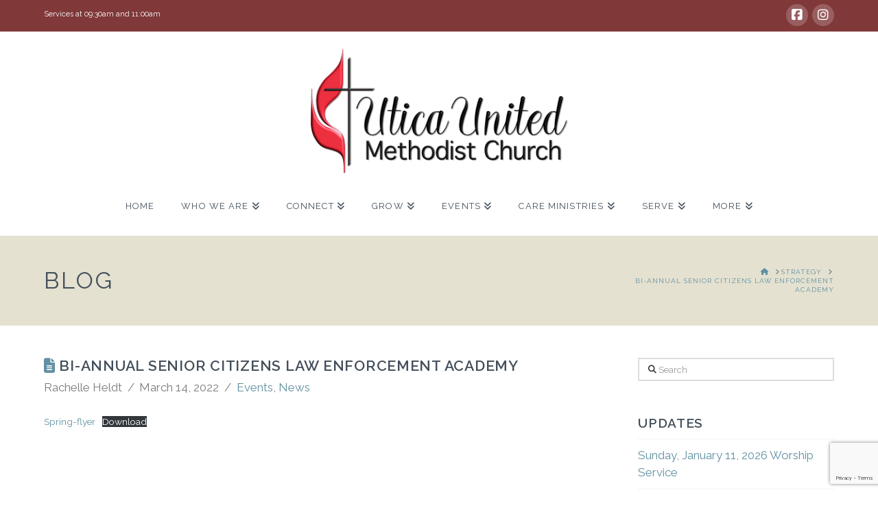

--- FILE ---
content_type: text/html; charset=utf-8
request_url: https://www.google.com/recaptcha/api2/anchor?ar=1&k=6LcCbKoUAAAAAKdfZruURd6Ta0bhjpBz9hRbX2UJ&co=aHR0cHM6Ly91dGljYXVtYy5vcmc6NDQz&hl=en&v=PoyoqOPhxBO7pBk68S4YbpHZ&size=invisible&anchor-ms=20000&execute-ms=30000&cb=jdomvyj14aok
body_size: 48624
content:
<!DOCTYPE HTML><html dir="ltr" lang="en"><head><meta http-equiv="Content-Type" content="text/html; charset=UTF-8">
<meta http-equiv="X-UA-Compatible" content="IE=edge">
<title>reCAPTCHA</title>
<style type="text/css">
/* cyrillic-ext */
@font-face {
  font-family: 'Roboto';
  font-style: normal;
  font-weight: 400;
  font-stretch: 100%;
  src: url(//fonts.gstatic.com/s/roboto/v48/KFO7CnqEu92Fr1ME7kSn66aGLdTylUAMa3GUBHMdazTgWw.woff2) format('woff2');
  unicode-range: U+0460-052F, U+1C80-1C8A, U+20B4, U+2DE0-2DFF, U+A640-A69F, U+FE2E-FE2F;
}
/* cyrillic */
@font-face {
  font-family: 'Roboto';
  font-style: normal;
  font-weight: 400;
  font-stretch: 100%;
  src: url(//fonts.gstatic.com/s/roboto/v48/KFO7CnqEu92Fr1ME7kSn66aGLdTylUAMa3iUBHMdazTgWw.woff2) format('woff2');
  unicode-range: U+0301, U+0400-045F, U+0490-0491, U+04B0-04B1, U+2116;
}
/* greek-ext */
@font-face {
  font-family: 'Roboto';
  font-style: normal;
  font-weight: 400;
  font-stretch: 100%;
  src: url(//fonts.gstatic.com/s/roboto/v48/KFO7CnqEu92Fr1ME7kSn66aGLdTylUAMa3CUBHMdazTgWw.woff2) format('woff2');
  unicode-range: U+1F00-1FFF;
}
/* greek */
@font-face {
  font-family: 'Roboto';
  font-style: normal;
  font-weight: 400;
  font-stretch: 100%;
  src: url(//fonts.gstatic.com/s/roboto/v48/KFO7CnqEu92Fr1ME7kSn66aGLdTylUAMa3-UBHMdazTgWw.woff2) format('woff2');
  unicode-range: U+0370-0377, U+037A-037F, U+0384-038A, U+038C, U+038E-03A1, U+03A3-03FF;
}
/* math */
@font-face {
  font-family: 'Roboto';
  font-style: normal;
  font-weight: 400;
  font-stretch: 100%;
  src: url(//fonts.gstatic.com/s/roboto/v48/KFO7CnqEu92Fr1ME7kSn66aGLdTylUAMawCUBHMdazTgWw.woff2) format('woff2');
  unicode-range: U+0302-0303, U+0305, U+0307-0308, U+0310, U+0312, U+0315, U+031A, U+0326-0327, U+032C, U+032F-0330, U+0332-0333, U+0338, U+033A, U+0346, U+034D, U+0391-03A1, U+03A3-03A9, U+03B1-03C9, U+03D1, U+03D5-03D6, U+03F0-03F1, U+03F4-03F5, U+2016-2017, U+2034-2038, U+203C, U+2040, U+2043, U+2047, U+2050, U+2057, U+205F, U+2070-2071, U+2074-208E, U+2090-209C, U+20D0-20DC, U+20E1, U+20E5-20EF, U+2100-2112, U+2114-2115, U+2117-2121, U+2123-214F, U+2190, U+2192, U+2194-21AE, U+21B0-21E5, U+21F1-21F2, U+21F4-2211, U+2213-2214, U+2216-22FF, U+2308-230B, U+2310, U+2319, U+231C-2321, U+2336-237A, U+237C, U+2395, U+239B-23B7, U+23D0, U+23DC-23E1, U+2474-2475, U+25AF, U+25B3, U+25B7, U+25BD, U+25C1, U+25CA, U+25CC, U+25FB, U+266D-266F, U+27C0-27FF, U+2900-2AFF, U+2B0E-2B11, U+2B30-2B4C, U+2BFE, U+3030, U+FF5B, U+FF5D, U+1D400-1D7FF, U+1EE00-1EEFF;
}
/* symbols */
@font-face {
  font-family: 'Roboto';
  font-style: normal;
  font-weight: 400;
  font-stretch: 100%;
  src: url(//fonts.gstatic.com/s/roboto/v48/KFO7CnqEu92Fr1ME7kSn66aGLdTylUAMaxKUBHMdazTgWw.woff2) format('woff2');
  unicode-range: U+0001-000C, U+000E-001F, U+007F-009F, U+20DD-20E0, U+20E2-20E4, U+2150-218F, U+2190, U+2192, U+2194-2199, U+21AF, U+21E6-21F0, U+21F3, U+2218-2219, U+2299, U+22C4-22C6, U+2300-243F, U+2440-244A, U+2460-24FF, U+25A0-27BF, U+2800-28FF, U+2921-2922, U+2981, U+29BF, U+29EB, U+2B00-2BFF, U+4DC0-4DFF, U+FFF9-FFFB, U+10140-1018E, U+10190-1019C, U+101A0, U+101D0-101FD, U+102E0-102FB, U+10E60-10E7E, U+1D2C0-1D2D3, U+1D2E0-1D37F, U+1F000-1F0FF, U+1F100-1F1AD, U+1F1E6-1F1FF, U+1F30D-1F30F, U+1F315, U+1F31C, U+1F31E, U+1F320-1F32C, U+1F336, U+1F378, U+1F37D, U+1F382, U+1F393-1F39F, U+1F3A7-1F3A8, U+1F3AC-1F3AF, U+1F3C2, U+1F3C4-1F3C6, U+1F3CA-1F3CE, U+1F3D4-1F3E0, U+1F3ED, U+1F3F1-1F3F3, U+1F3F5-1F3F7, U+1F408, U+1F415, U+1F41F, U+1F426, U+1F43F, U+1F441-1F442, U+1F444, U+1F446-1F449, U+1F44C-1F44E, U+1F453, U+1F46A, U+1F47D, U+1F4A3, U+1F4B0, U+1F4B3, U+1F4B9, U+1F4BB, U+1F4BF, U+1F4C8-1F4CB, U+1F4D6, U+1F4DA, U+1F4DF, U+1F4E3-1F4E6, U+1F4EA-1F4ED, U+1F4F7, U+1F4F9-1F4FB, U+1F4FD-1F4FE, U+1F503, U+1F507-1F50B, U+1F50D, U+1F512-1F513, U+1F53E-1F54A, U+1F54F-1F5FA, U+1F610, U+1F650-1F67F, U+1F687, U+1F68D, U+1F691, U+1F694, U+1F698, U+1F6AD, U+1F6B2, U+1F6B9-1F6BA, U+1F6BC, U+1F6C6-1F6CF, U+1F6D3-1F6D7, U+1F6E0-1F6EA, U+1F6F0-1F6F3, U+1F6F7-1F6FC, U+1F700-1F7FF, U+1F800-1F80B, U+1F810-1F847, U+1F850-1F859, U+1F860-1F887, U+1F890-1F8AD, U+1F8B0-1F8BB, U+1F8C0-1F8C1, U+1F900-1F90B, U+1F93B, U+1F946, U+1F984, U+1F996, U+1F9E9, U+1FA00-1FA6F, U+1FA70-1FA7C, U+1FA80-1FA89, U+1FA8F-1FAC6, U+1FACE-1FADC, U+1FADF-1FAE9, U+1FAF0-1FAF8, U+1FB00-1FBFF;
}
/* vietnamese */
@font-face {
  font-family: 'Roboto';
  font-style: normal;
  font-weight: 400;
  font-stretch: 100%;
  src: url(//fonts.gstatic.com/s/roboto/v48/KFO7CnqEu92Fr1ME7kSn66aGLdTylUAMa3OUBHMdazTgWw.woff2) format('woff2');
  unicode-range: U+0102-0103, U+0110-0111, U+0128-0129, U+0168-0169, U+01A0-01A1, U+01AF-01B0, U+0300-0301, U+0303-0304, U+0308-0309, U+0323, U+0329, U+1EA0-1EF9, U+20AB;
}
/* latin-ext */
@font-face {
  font-family: 'Roboto';
  font-style: normal;
  font-weight: 400;
  font-stretch: 100%;
  src: url(//fonts.gstatic.com/s/roboto/v48/KFO7CnqEu92Fr1ME7kSn66aGLdTylUAMa3KUBHMdazTgWw.woff2) format('woff2');
  unicode-range: U+0100-02BA, U+02BD-02C5, U+02C7-02CC, U+02CE-02D7, U+02DD-02FF, U+0304, U+0308, U+0329, U+1D00-1DBF, U+1E00-1E9F, U+1EF2-1EFF, U+2020, U+20A0-20AB, U+20AD-20C0, U+2113, U+2C60-2C7F, U+A720-A7FF;
}
/* latin */
@font-face {
  font-family: 'Roboto';
  font-style: normal;
  font-weight: 400;
  font-stretch: 100%;
  src: url(//fonts.gstatic.com/s/roboto/v48/KFO7CnqEu92Fr1ME7kSn66aGLdTylUAMa3yUBHMdazQ.woff2) format('woff2');
  unicode-range: U+0000-00FF, U+0131, U+0152-0153, U+02BB-02BC, U+02C6, U+02DA, U+02DC, U+0304, U+0308, U+0329, U+2000-206F, U+20AC, U+2122, U+2191, U+2193, U+2212, U+2215, U+FEFF, U+FFFD;
}
/* cyrillic-ext */
@font-face {
  font-family: 'Roboto';
  font-style: normal;
  font-weight: 500;
  font-stretch: 100%;
  src: url(//fonts.gstatic.com/s/roboto/v48/KFO7CnqEu92Fr1ME7kSn66aGLdTylUAMa3GUBHMdazTgWw.woff2) format('woff2');
  unicode-range: U+0460-052F, U+1C80-1C8A, U+20B4, U+2DE0-2DFF, U+A640-A69F, U+FE2E-FE2F;
}
/* cyrillic */
@font-face {
  font-family: 'Roboto';
  font-style: normal;
  font-weight: 500;
  font-stretch: 100%;
  src: url(//fonts.gstatic.com/s/roboto/v48/KFO7CnqEu92Fr1ME7kSn66aGLdTylUAMa3iUBHMdazTgWw.woff2) format('woff2');
  unicode-range: U+0301, U+0400-045F, U+0490-0491, U+04B0-04B1, U+2116;
}
/* greek-ext */
@font-face {
  font-family: 'Roboto';
  font-style: normal;
  font-weight: 500;
  font-stretch: 100%;
  src: url(//fonts.gstatic.com/s/roboto/v48/KFO7CnqEu92Fr1ME7kSn66aGLdTylUAMa3CUBHMdazTgWw.woff2) format('woff2');
  unicode-range: U+1F00-1FFF;
}
/* greek */
@font-face {
  font-family: 'Roboto';
  font-style: normal;
  font-weight: 500;
  font-stretch: 100%;
  src: url(//fonts.gstatic.com/s/roboto/v48/KFO7CnqEu92Fr1ME7kSn66aGLdTylUAMa3-UBHMdazTgWw.woff2) format('woff2');
  unicode-range: U+0370-0377, U+037A-037F, U+0384-038A, U+038C, U+038E-03A1, U+03A3-03FF;
}
/* math */
@font-face {
  font-family: 'Roboto';
  font-style: normal;
  font-weight: 500;
  font-stretch: 100%;
  src: url(//fonts.gstatic.com/s/roboto/v48/KFO7CnqEu92Fr1ME7kSn66aGLdTylUAMawCUBHMdazTgWw.woff2) format('woff2');
  unicode-range: U+0302-0303, U+0305, U+0307-0308, U+0310, U+0312, U+0315, U+031A, U+0326-0327, U+032C, U+032F-0330, U+0332-0333, U+0338, U+033A, U+0346, U+034D, U+0391-03A1, U+03A3-03A9, U+03B1-03C9, U+03D1, U+03D5-03D6, U+03F0-03F1, U+03F4-03F5, U+2016-2017, U+2034-2038, U+203C, U+2040, U+2043, U+2047, U+2050, U+2057, U+205F, U+2070-2071, U+2074-208E, U+2090-209C, U+20D0-20DC, U+20E1, U+20E5-20EF, U+2100-2112, U+2114-2115, U+2117-2121, U+2123-214F, U+2190, U+2192, U+2194-21AE, U+21B0-21E5, U+21F1-21F2, U+21F4-2211, U+2213-2214, U+2216-22FF, U+2308-230B, U+2310, U+2319, U+231C-2321, U+2336-237A, U+237C, U+2395, U+239B-23B7, U+23D0, U+23DC-23E1, U+2474-2475, U+25AF, U+25B3, U+25B7, U+25BD, U+25C1, U+25CA, U+25CC, U+25FB, U+266D-266F, U+27C0-27FF, U+2900-2AFF, U+2B0E-2B11, U+2B30-2B4C, U+2BFE, U+3030, U+FF5B, U+FF5D, U+1D400-1D7FF, U+1EE00-1EEFF;
}
/* symbols */
@font-face {
  font-family: 'Roboto';
  font-style: normal;
  font-weight: 500;
  font-stretch: 100%;
  src: url(//fonts.gstatic.com/s/roboto/v48/KFO7CnqEu92Fr1ME7kSn66aGLdTylUAMaxKUBHMdazTgWw.woff2) format('woff2');
  unicode-range: U+0001-000C, U+000E-001F, U+007F-009F, U+20DD-20E0, U+20E2-20E4, U+2150-218F, U+2190, U+2192, U+2194-2199, U+21AF, U+21E6-21F0, U+21F3, U+2218-2219, U+2299, U+22C4-22C6, U+2300-243F, U+2440-244A, U+2460-24FF, U+25A0-27BF, U+2800-28FF, U+2921-2922, U+2981, U+29BF, U+29EB, U+2B00-2BFF, U+4DC0-4DFF, U+FFF9-FFFB, U+10140-1018E, U+10190-1019C, U+101A0, U+101D0-101FD, U+102E0-102FB, U+10E60-10E7E, U+1D2C0-1D2D3, U+1D2E0-1D37F, U+1F000-1F0FF, U+1F100-1F1AD, U+1F1E6-1F1FF, U+1F30D-1F30F, U+1F315, U+1F31C, U+1F31E, U+1F320-1F32C, U+1F336, U+1F378, U+1F37D, U+1F382, U+1F393-1F39F, U+1F3A7-1F3A8, U+1F3AC-1F3AF, U+1F3C2, U+1F3C4-1F3C6, U+1F3CA-1F3CE, U+1F3D4-1F3E0, U+1F3ED, U+1F3F1-1F3F3, U+1F3F5-1F3F7, U+1F408, U+1F415, U+1F41F, U+1F426, U+1F43F, U+1F441-1F442, U+1F444, U+1F446-1F449, U+1F44C-1F44E, U+1F453, U+1F46A, U+1F47D, U+1F4A3, U+1F4B0, U+1F4B3, U+1F4B9, U+1F4BB, U+1F4BF, U+1F4C8-1F4CB, U+1F4D6, U+1F4DA, U+1F4DF, U+1F4E3-1F4E6, U+1F4EA-1F4ED, U+1F4F7, U+1F4F9-1F4FB, U+1F4FD-1F4FE, U+1F503, U+1F507-1F50B, U+1F50D, U+1F512-1F513, U+1F53E-1F54A, U+1F54F-1F5FA, U+1F610, U+1F650-1F67F, U+1F687, U+1F68D, U+1F691, U+1F694, U+1F698, U+1F6AD, U+1F6B2, U+1F6B9-1F6BA, U+1F6BC, U+1F6C6-1F6CF, U+1F6D3-1F6D7, U+1F6E0-1F6EA, U+1F6F0-1F6F3, U+1F6F7-1F6FC, U+1F700-1F7FF, U+1F800-1F80B, U+1F810-1F847, U+1F850-1F859, U+1F860-1F887, U+1F890-1F8AD, U+1F8B0-1F8BB, U+1F8C0-1F8C1, U+1F900-1F90B, U+1F93B, U+1F946, U+1F984, U+1F996, U+1F9E9, U+1FA00-1FA6F, U+1FA70-1FA7C, U+1FA80-1FA89, U+1FA8F-1FAC6, U+1FACE-1FADC, U+1FADF-1FAE9, U+1FAF0-1FAF8, U+1FB00-1FBFF;
}
/* vietnamese */
@font-face {
  font-family: 'Roboto';
  font-style: normal;
  font-weight: 500;
  font-stretch: 100%;
  src: url(//fonts.gstatic.com/s/roboto/v48/KFO7CnqEu92Fr1ME7kSn66aGLdTylUAMa3OUBHMdazTgWw.woff2) format('woff2');
  unicode-range: U+0102-0103, U+0110-0111, U+0128-0129, U+0168-0169, U+01A0-01A1, U+01AF-01B0, U+0300-0301, U+0303-0304, U+0308-0309, U+0323, U+0329, U+1EA0-1EF9, U+20AB;
}
/* latin-ext */
@font-face {
  font-family: 'Roboto';
  font-style: normal;
  font-weight: 500;
  font-stretch: 100%;
  src: url(//fonts.gstatic.com/s/roboto/v48/KFO7CnqEu92Fr1ME7kSn66aGLdTylUAMa3KUBHMdazTgWw.woff2) format('woff2');
  unicode-range: U+0100-02BA, U+02BD-02C5, U+02C7-02CC, U+02CE-02D7, U+02DD-02FF, U+0304, U+0308, U+0329, U+1D00-1DBF, U+1E00-1E9F, U+1EF2-1EFF, U+2020, U+20A0-20AB, U+20AD-20C0, U+2113, U+2C60-2C7F, U+A720-A7FF;
}
/* latin */
@font-face {
  font-family: 'Roboto';
  font-style: normal;
  font-weight: 500;
  font-stretch: 100%;
  src: url(//fonts.gstatic.com/s/roboto/v48/KFO7CnqEu92Fr1ME7kSn66aGLdTylUAMa3yUBHMdazQ.woff2) format('woff2');
  unicode-range: U+0000-00FF, U+0131, U+0152-0153, U+02BB-02BC, U+02C6, U+02DA, U+02DC, U+0304, U+0308, U+0329, U+2000-206F, U+20AC, U+2122, U+2191, U+2193, U+2212, U+2215, U+FEFF, U+FFFD;
}
/* cyrillic-ext */
@font-face {
  font-family: 'Roboto';
  font-style: normal;
  font-weight: 900;
  font-stretch: 100%;
  src: url(//fonts.gstatic.com/s/roboto/v48/KFO7CnqEu92Fr1ME7kSn66aGLdTylUAMa3GUBHMdazTgWw.woff2) format('woff2');
  unicode-range: U+0460-052F, U+1C80-1C8A, U+20B4, U+2DE0-2DFF, U+A640-A69F, U+FE2E-FE2F;
}
/* cyrillic */
@font-face {
  font-family: 'Roboto';
  font-style: normal;
  font-weight: 900;
  font-stretch: 100%;
  src: url(//fonts.gstatic.com/s/roboto/v48/KFO7CnqEu92Fr1ME7kSn66aGLdTylUAMa3iUBHMdazTgWw.woff2) format('woff2');
  unicode-range: U+0301, U+0400-045F, U+0490-0491, U+04B0-04B1, U+2116;
}
/* greek-ext */
@font-face {
  font-family: 'Roboto';
  font-style: normal;
  font-weight: 900;
  font-stretch: 100%;
  src: url(//fonts.gstatic.com/s/roboto/v48/KFO7CnqEu92Fr1ME7kSn66aGLdTylUAMa3CUBHMdazTgWw.woff2) format('woff2');
  unicode-range: U+1F00-1FFF;
}
/* greek */
@font-face {
  font-family: 'Roboto';
  font-style: normal;
  font-weight: 900;
  font-stretch: 100%;
  src: url(//fonts.gstatic.com/s/roboto/v48/KFO7CnqEu92Fr1ME7kSn66aGLdTylUAMa3-UBHMdazTgWw.woff2) format('woff2');
  unicode-range: U+0370-0377, U+037A-037F, U+0384-038A, U+038C, U+038E-03A1, U+03A3-03FF;
}
/* math */
@font-face {
  font-family: 'Roboto';
  font-style: normal;
  font-weight: 900;
  font-stretch: 100%;
  src: url(//fonts.gstatic.com/s/roboto/v48/KFO7CnqEu92Fr1ME7kSn66aGLdTylUAMawCUBHMdazTgWw.woff2) format('woff2');
  unicode-range: U+0302-0303, U+0305, U+0307-0308, U+0310, U+0312, U+0315, U+031A, U+0326-0327, U+032C, U+032F-0330, U+0332-0333, U+0338, U+033A, U+0346, U+034D, U+0391-03A1, U+03A3-03A9, U+03B1-03C9, U+03D1, U+03D5-03D6, U+03F0-03F1, U+03F4-03F5, U+2016-2017, U+2034-2038, U+203C, U+2040, U+2043, U+2047, U+2050, U+2057, U+205F, U+2070-2071, U+2074-208E, U+2090-209C, U+20D0-20DC, U+20E1, U+20E5-20EF, U+2100-2112, U+2114-2115, U+2117-2121, U+2123-214F, U+2190, U+2192, U+2194-21AE, U+21B0-21E5, U+21F1-21F2, U+21F4-2211, U+2213-2214, U+2216-22FF, U+2308-230B, U+2310, U+2319, U+231C-2321, U+2336-237A, U+237C, U+2395, U+239B-23B7, U+23D0, U+23DC-23E1, U+2474-2475, U+25AF, U+25B3, U+25B7, U+25BD, U+25C1, U+25CA, U+25CC, U+25FB, U+266D-266F, U+27C0-27FF, U+2900-2AFF, U+2B0E-2B11, U+2B30-2B4C, U+2BFE, U+3030, U+FF5B, U+FF5D, U+1D400-1D7FF, U+1EE00-1EEFF;
}
/* symbols */
@font-face {
  font-family: 'Roboto';
  font-style: normal;
  font-weight: 900;
  font-stretch: 100%;
  src: url(//fonts.gstatic.com/s/roboto/v48/KFO7CnqEu92Fr1ME7kSn66aGLdTylUAMaxKUBHMdazTgWw.woff2) format('woff2');
  unicode-range: U+0001-000C, U+000E-001F, U+007F-009F, U+20DD-20E0, U+20E2-20E4, U+2150-218F, U+2190, U+2192, U+2194-2199, U+21AF, U+21E6-21F0, U+21F3, U+2218-2219, U+2299, U+22C4-22C6, U+2300-243F, U+2440-244A, U+2460-24FF, U+25A0-27BF, U+2800-28FF, U+2921-2922, U+2981, U+29BF, U+29EB, U+2B00-2BFF, U+4DC0-4DFF, U+FFF9-FFFB, U+10140-1018E, U+10190-1019C, U+101A0, U+101D0-101FD, U+102E0-102FB, U+10E60-10E7E, U+1D2C0-1D2D3, U+1D2E0-1D37F, U+1F000-1F0FF, U+1F100-1F1AD, U+1F1E6-1F1FF, U+1F30D-1F30F, U+1F315, U+1F31C, U+1F31E, U+1F320-1F32C, U+1F336, U+1F378, U+1F37D, U+1F382, U+1F393-1F39F, U+1F3A7-1F3A8, U+1F3AC-1F3AF, U+1F3C2, U+1F3C4-1F3C6, U+1F3CA-1F3CE, U+1F3D4-1F3E0, U+1F3ED, U+1F3F1-1F3F3, U+1F3F5-1F3F7, U+1F408, U+1F415, U+1F41F, U+1F426, U+1F43F, U+1F441-1F442, U+1F444, U+1F446-1F449, U+1F44C-1F44E, U+1F453, U+1F46A, U+1F47D, U+1F4A3, U+1F4B0, U+1F4B3, U+1F4B9, U+1F4BB, U+1F4BF, U+1F4C8-1F4CB, U+1F4D6, U+1F4DA, U+1F4DF, U+1F4E3-1F4E6, U+1F4EA-1F4ED, U+1F4F7, U+1F4F9-1F4FB, U+1F4FD-1F4FE, U+1F503, U+1F507-1F50B, U+1F50D, U+1F512-1F513, U+1F53E-1F54A, U+1F54F-1F5FA, U+1F610, U+1F650-1F67F, U+1F687, U+1F68D, U+1F691, U+1F694, U+1F698, U+1F6AD, U+1F6B2, U+1F6B9-1F6BA, U+1F6BC, U+1F6C6-1F6CF, U+1F6D3-1F6D7, U+1F6E0-1F6EA, U+1F6F0-1F6F3, U+1F6F7-1F6FC, U+1F700-1F7FF, U+1F800-1F80B, U+1F810-1F847, U+1F850-1F859, U+1F860-1F887, U+1F890-1F8AD, U+1F8B0-1F8BB, U+1F8C0-1F8C1, U+1F900-1F90B, U+1F93B, U+1F946, U+1F984, U+1F996, U+1F9E9, U+1FA00-1FA6F, U+1FA70-1FA7C, U+1FA80-1FA89, U+1FA8F-1FAC6, U+1FACE-1FADC, U+1FADF-1FAE9, U+1FAF0-1FAF8, U+1FB00-1FBFF;
}
/* vietnamese */
@font-face {
  font-family: 'Roboto';
  font-style: normal;
  font-weight: 900;
  font-stretch: 100%;
  src: url(//fonts.gstatic.com/s/roboto/v48/KFO7CnqEu92Fr1ME7kSn66aGLdTylUAMa3OUBHMdazTgWw.woff2) format('woff2');
  unicode-range: U+0102-0103, U+0110-0111, U+0128-0129, U+0168-0169, U+01A0-01A1, U+01AF-01B0, U+0300-0301, U+0303-0304, U+0308-0309, U+0323, U+0329, U+1EA0-1EF9, U+20AB;
}
/* latin-ext */
@font-face {
  font-family: 'Roboto';
  font-style: normal;
  font-weight: 900;
  font-stretch: 100%;
  src: url(//fonts.gstatic.com/s/roboto/v48/KFO7CnqEu92Fr1ME7kSn66aGLdTylUAMa3KUBHMdazTgWw.woff2) format('woff2');
  unicode-range: U+0100-02BA, U+02BD-02C5, U+02C7-02CC, U+02CE-02D7, U+02DD-02FF, U+0304, U+0308, U+0329, U+1D00-1DBF, U+1E00-1E9F, U+1EF2-1EFF, U+2020, U+20A0-20AB, U+20AD-20C0, U+2113, U+2C60-2C7F, U+A720-A7FF;
}
/* latin */
@font-face {
  font-family: 'Roboto';
  font-style: normal;
  font-weight: 900;
  font-stretch: 100%;
  src: url(//fonts.gstatic.com/s/roboto/v48/KFO7CnqEu92Fr1ME7kSn66aGLdTylUAMa3yUBHMdazQ.woff2) format('woff2');
  unicode-range: U+0000-00FF, U+0131, U+0152-0153, U+02BB-02BC, U+02C6, U+02DA, U+02DC, U+0304, U+0308, U+0329, U+2000-206F, U+20AC, U+2122, U+2191, U+2193, U+2212, U+2215, U+FEFF, U+FFFD;
}

</style>
<link rel="stylesheet" type="text/css" href="https://www.gstatic.com/recaptcha/releases/PoyoqOPhxBO7pBk68S4YbpHZ/styles__ltr.css">
<script nonce="Eigcg4QGnICeuh89axhQhw" type="text/javascript">window['__recaptcha_api'] = 'https://www.google.com/recaptcha/api2/';</script>
<script type="text/javascript" src="https://www.gstatic.com/recaptcha/releases/PoyoqOPhxBO7pBk68S4YbpHZ/recaptcha__en.js" nonce="Eigcg4QGnICeuh89axhQhw">
      
    </script></head>
<body><div id="rc-anchor-alert" class="rc-anchor-alert"></div>
<input type="hidden" id="recaptcha-token" value="[base64]">
<script type="text/javascript" nonce="Eigcg4QGnICeuh89axhQhw">
      recaptcha.anchor.Main.init("[\x22ainput\x22,[\x22bgdata\x22,\x22\x22,\[base64]/[base64]/[base64]/[base64]/cjw8ejpyPj4+eil9Y2F0Y2gobCl7dGhyb3cgbDt9fSxIPWZ1bmN0aW9uKHcsdCx6KXtpZih3PT0xOTR8fHc9PTIwOCl0LnZbd10/dC52W3ddLmNvbmNhdCh6KTp0LnZbd109b2Yoeix0KTtlbHNle2lmKHQuYkImJnchPTMxNylyZXR1cm47dz09NjZ8fHc9PTEyMnx8dz09NDcwfHx3PT00NHx8dz09NDE2fHx3PT0zOTd8fHc9PTQyMXx8dz09Njh8fHc9PTcwfHx3PT0xODQ/[base64]/[base64]/[base64]/bmV3IGRbVl0oSlswXSk6cD09Mj9uZXcgZFtWXShKWzBdLEpbMV0pOnA9PTM/bmV3IGRbVl0oSlswXSxKWzFdLEpbMl0pOnA9PTQ/[base64]/[base64]/[base64]/[base64]\x22,\[base64]\\u003d\x22,\x22w57Du8K2I8KFw5xcw4U6K8KtwqQ5wqPDtxRiJgZlwpcpw4fDtsK2wq3CrWNGwqtpw4rDnFvDvsOJwqE0UsOBGTjClmEGSG/DrsOcCsKxw4FQXHbChTk+SMOLw7jCiMKbw7vCocKJwr3CoMOCOAzCssKGScKiwqbCqyJfAcOlw77Cg8KrwprChlvCh8OTEjZeX8OWC8KqaDBycMOqJB/Cg8KYDBQTw4IRYkVLwqvCmcOGw4zDlsOcTwtBwqIFwpAXw4TDkwgvwoAOwobCjsOLSsKYw6jClFbCpsKrIRM2asKXw5/[base64]/DnFx/K3F2w4HCly0jTkZ5LwTCmnRDw4zDqHjCgTzDpMKEwpjDjko8wrJAZ8Oxw5DDs8KIwp3DhEsAw41Aw5/[base64]/[base64]/FMKrdyLCv8OHwpvCmyMbFsOCwqA2wpATQMK+eMO3wpxdPV8xHcK6wrTCmALCoicRwrZ+wovCjsKNw7BNa2vCgkdaw7YKwo/Do8KoWE4bwqLCmWMBPyAaw6/Dn8K0X8O6w77CssOBwpvDicKPwpw2wpVdOypCSMK0wrbDpyMuw6nDksKnW8KEw4rCmMKGwqfDl8O2woDDt8Kwwr/CoT7DqkHCjcKNwrl7csOYwokoLUvDqyQoFDDDgsOmfMKaesO5wqDDjzt7KMKvJkPDv8KJdsOkwoR4woVZwoVcIsObw5hNeMKYZgN/woVlw6XDkRTDrXodLFTCumPDnx1ow6A6wqnCg1A/w5vDvcKKwptyF1TDqEHDvMOuM2DDrcOfwpslB8O2wq7Dtghsw5g6woHCocOzw4wOwpVDCVbCl2cww4BhwpPDvMOFKEjCqkNCMGzCpMOtwqc3wqjCsl7DssORw5/CqsKpA3gSwoBMw48QA8OAQ8KGw43CvsOpwpDCmMOtw4weWHnCslxkClgfw5F1KcOFw41jwph6wrPDoMKGR8OvPR/Cq1DDr0TCjMOZQGMDwo7CocOFfm7DhnUmw6XCnsKUw7bDtH88wrgnOE/CqsO4wpV/wrxvw5QRwqjDngXDrMO2JRbDpHZTRxLDucKowqvCoMKpNV53w4vCscKvwoNtwpI/w6B0Z2TDohHChcKIw6fDl8ODw65pwq/DgGfCpCQdw4vCkcKIWUpDw5AEw5jCsm4TbcO5XcO9T8OwT8O2w6TCrn/DqMKzw7PDslAZacKvPcOfEG3Djg9iScKMBsK1wpzCk3YoXHLDvsKJw7TCmsKMwowDeh3DplLCkEQ4MUpAwpVWGMOAw6jDscKmwqfCh8OPw5nCssK4NcKWw6olLMK/[base64]/w57Dj8KtZsO/woHDg1IPwpMGwq9Mwr9uQ8O0w7RAL05aNCvDpE/CjMO2w43CryfDhsK8OCTDmMKuw7bCsMOlw6TDusKHwqQ3wqoEwpZiRQZ+w7QZwrlTwoDDlSHCin1kHAdawrLDrRlFw4PDscO5w7/Dmw0QJMKRw7Miw5XClMOuV8OSHBjCsRHCnlbCmBQFw7xvwpDDmjteYcOHa8KHVMKGw4JzG3lELSHCqMOcS1tywprCsErDpQHDjsO9HMOrw4wpw5l3wqUlwoPCrj/CuC9MSSAzfEPClzXDvj/Dv2RsH8OHw7VCwrzDrQHCrsOIwrnCsMKWbnPDv8Kbwpcew7fCrcOnwq9WRsKJcsKrwrnCu8O+w4l6w5EGe8KtwqPCtsKBCsKXw7JuMsOhwqRafxTDlzHDkcOxZsOcUsOwwp/CiRhDA8OaacOfwptjw5BLw6Nuw41CI8KaZ2DCsVdHw6wRBmdSOkHDjsK2w4YVd8Ovw4jDusOIw5J9BGd5LcK/wrFOw6kGKhQUX1jDgMKtMk/DgsOZw7QEUTbDoMOxwo/Cu2vClSXDmsKEAEPDsQQKHk7DrsOcwq3CiMK8R8OUH152wqgbw6/CksOKw5PDpzExKmBcLThnw6Bxwqwfw5MmWsKnw4xFwqItw5rCusOrG8OcIgJ5TxDDmMOrw4U7IsKRwpoCa8KYwp51I8O1C8OdccOQRMKSwq/DmDzDhsKrRSNeX8OMwoZawpjCqApeHMKLwqY2ORzCiyR4YwMcXW3DnMK4w4nDlWTClsKhwp4Hw7sYw711PcKKw6wSw58DwrrDiCV7eMKbw59Gwo8kwpfCrUFsbXnCtsOSSCwWw4vCtMO9wq3Cr1nDlcKwNT0DH2sCwpU4wrrDgjrCiH1Mwr90S1DDn8KTT8OKJMK/[base64]/DlsODHcOPwrPCjTF1w6YCw4dTwp7DnUfDocOOd8OUfMK+IsOlC8KYHcOkwqPDsWrDgMKXwp/[base64]/wolBw6zDo2ELGT1dXsO2fgVjwpDCrnbCrMKhw4l4wonDgcK7w7fCksOWw594woLCp1AKwprCsMK4w77Do8Otw5nDiGU6wrpMwpfDjMODworCikfCjsKOwqhCMgZAE3bDlyxWIyLCq0TCqCkYbsKYwoXCpk/Col5DNsKHw55PLcKcHR3CkcKLwqtoJ8O4Gw/Co8OZwqfDg8Oewq7DjgLDgnEeVUsLwrzDscOuUMKLMBNzLsK5w6xAw5jDrcKMwozDt8O7wqLDosKEU1LDnnZcwpIVw4TChMKfaAHDvDsXwpcBw7zDvcO+w4/[base64]/DnxHDuMO+U2I7Gng4cV4YZ8Ojw4NmMhABSsO/KsO4FMObw5kTX0t+YAN/w53Cr8KbXHsUNR7DqcK0w4wSw7bDggpAwqEfCQkfc8K6wr1OEMKyP0l4wqbDv8Kbwp0ewp1bw54uHsOPw5bCssOyBMOYOE1LwpPCpcOcw7fDkE/DngzDucKcTcOaEF8dw5HCqcKcw5UlS1ErwrjDgGnDt8OhRcK/wo92ayrDrS3CsWJtwoBhAxJ5w7ttw77DocK5PW7Cr3jCi8OeQAnChXzDuMOPwr0kwpbCqMKzdmnDhXsnOxLDq8OhwprDusOVwoF4b8OofcKdwq1NLBISU8OnwpJ/[base64]/[base64]/DpMO4Yi3DvcK9w65EayLDrRkvwrxRwp1mEcKVwpnCrBFLRMKDw6sYwrnDjxPDjMOfMMKjHcKLXg7CpUDCqcOQw7jDjx8IQcKLw6DCmcOFT0bDrMOkw4wmwo7DgMK5IsKTw6HDjcK0wpXCkcKQw5bCrcOYCsOiw4/DqjNEJELDpcKJw4LDtsKKLjAVbsKuJ0kewqdqw5fCi8OQwrHCnkTCvHoDw4Jsd8KaOcK0f8KEwpZnw5nDv2ETw6VRwr3CnMKbwrVFw6lNwrTCq8K6WD5TwpZxLcOrGMOTQ8KGHwjDiFIbC8Oyw5/Cq8K8woJ/wqkgwoc9wqlWwroYd3TDiQJqUyTCh8KAw4giOcOhwoo4w7HClQbCoil9w7nCjcOjwqQPw5lFfcOewp8nS2N3UcOldE/[base64]/[base64]/wp/CnsOlwpNbwqbCvFzCvj/CkMK/[base64]/RQXCoWcLYMKQCcOiw5fDkwbChQPCiMK5csOPw4bDn8OiwqZ3OQDCq8K9RMOjwrdHCMOtwog0wrjCqcKoAsK9w6NSw78lacO0ZG7ClsKtwoQSw7/DucOpw7PDg8KoCynDoMOUNFHCignDtUfCicKgw602T8OHbU1MBQhsOWA/w7/Ctyggw4bCr2rCrcOewoMFw7LCm3gJKy3Cu0Q3NUDDmxQXw5QGCR/CkMO/wpvClTpxw4BFw67ChMKIwo/ChSLCt8OQwotcwqTCpcK7O8K6AABTw4Z1P8OlWcKoQSBia8K6wpfCozbDiVpyw7RrKMOBw4/Dm8OGw75la8O0w5vCoU/CkTYyf3MVw49iESfCjMK5w6QedikfXVkowr1xw5scJcKBGjt7wr0jw6tzQD3DksOiwpNNw4HDnUxaZMO2VG5gXsK4wovDo8OifcK4JcO+TcKOw48JNVRjwpRzDUTCvz/ChcKbw448wps0wosCB2/CqcKpLFZgw4jDvMK6wooOwr3DkMOKw5tlQAI6w7Ylw5LCpcKTXMOUw6tfTsK3w5xnDMOqw6N2HB3Cm2nCpQ3DnMKwesOow7LDs3Z8w5U5w5kswo1gw6xMw4ZAwpoHwrzChzXCoBbCkBbCq2B4wrgid8KwwoZCEBR7QzAcw4VPwpI/wpbDjEwESMOnUMKaRMKEw7nCn3gcM8OqwqHDpcKnw6zCpcKbw6vDlUdWwqY5MijCmcKWw6JcLsKdc3cvwoYqc8O2wr3Co0kxwqfCj0nDncO6w7czMBXDqsK7wqsQRjnCkMOkCsOLUsOFwoQJw6UfLBHDk8OLCMOxJMOGDWDCqXkuw5jCk8O0PVzCt0bCnS9jw5/Diy4TBsOTJ8OZwpbDiVwKwr3DqEbDp0jCpGHDq3rDpivDn8K/wrwnf8KPXFfDuG/[base64]/[base64]/FcOswpl1woLCksONPEDCtEnCpcK/w6hsw4TDgcKJVsKdFCnDi8OrTmbCvMOdw6nCm8KOwo17w5vCusKqcMKsbMKvc2DDpcOyKcKpwo5HX18dw77DtsKFOmdlM8OXw4IvwoLCq8OFdcKjw4lxw4RceXVbwoRyw5x/cCt9w5w2wqPChMKGwprCk8K9C1zCuXjDoMOTw7Z8wpFVwrcjw6sxw59Sw6rDncO8OsKMQ8KuXjogw4jDpMKiw6HDoMOPw6R+w6XCv8O3SScKEcKYY8OnBVIfwqLDtcOrbsOHXygww4nCjX7ClUR3C8KXBBtjwpvCs8KFw5/DpgBkw4I3wr7DgifDmj3CksKRw5zCqTMfacKdwrvDiBfCtxclw4F9wr/DjcOkNiV3wpwEwq3DtcOjw518fHbDt8KZX8O/I8KgUHwCFw4cMsKRw69dJF3ClMKIYcKVfcOywp7CpcOQwoxdGcKNF8K0AmFAW8KRRsKWPsKGw68NFcO1w7fDrMKkZWXClUTDrMKOH8KEwo0AwrfDhcOHw7/[base64]/[base64]/RQ/CqW9rwpFUwqJyw7/Con3CnMOpwofDmXPDvW0AwqLClMK/XcOESX/[base64]/CnDAnw5olw6vDh8OewrDCqMOOY8KkwqTDoMOpwrrDqVN5ZknCkMKAV8KXwrB8ZkhPw5hlMmDDqMOuw43DnsO0F1TCjTbDhGXCg8OmwqANQS7Dh8Ouw7FZw4fCkmANBsKYw4UfBybDqk9gwrDCssOEO8KEcsK7w55bb8Ouw73DtcOYw4VrSsKzw63DgwpEQsKGwrLCum/ClMKCdXJMQcOzB8KSw7YsL8KnwoojX1Egw5czwpspw6/ClALDrMK1HVsEwqc2w5wAwogfw4hGZ8KkFsKCR8Omw5MQw5x9w6rDmGFMw5F9w4nDqXvCmiMEVA1Bw4RtAMKVwpXCksOfwrrDpcKXw5A/wr1Mw41Jw44gwpHCq1rCm8KxHsKxZW9Ye8K3w5VXf8OoISIGP8OpKzzCoyomwplIZsO6InfClwnCrMKqJ8OEw6DDqWDDlS/[base64]/EcOswpN+BAbCvjTCvWlzw4rDkQfDr8OTwqISMyFzSCxjLSYvAsO4w5kJdHDDr8Opw4bDjMOpwrPDlzjDu8Oaw5fCscOGw5k0PWzDk2Ypw5fDs8OwF8O+w5jDvzzDgkkUw5sTwrYubMO/[base64]/cjsnc8Kyw5vDt8OSwqjCtsK5w6Z1wpp8SjvDnsKnQRbCtDB+w6JAUcKew6vCisKvw6zCk8KvwpUGwqYNw5XDtcKdD8KAwpvDrXY/QDPCs8Kbw5Ivw58kw45DwpPCqhk6eDZ7GnphTMOTD8OmacO8wo7CkMKJdcKDw5VDwo8kw442MFrCvxIGdDTCjhfDrMK7w7nCmlB1d8ORw5zCv8KDbsOSw63Cqm9nwqDCi3Jaw4VnPcKhEEvCtj9mXsOgcMKbJcOtw6oPwrhWUsOqw5zDr8KMdl/Cm8K2w7LCi8OgwqRCwqwnZFE+wo3DnUwXHcKAXcKqfMO9w5EIXyDClEl6B0JcwqfCksKdw7JrVcKSLShAKCsSWsOxCiAJPsOQdsO4B3gZSsOrw53CvsO/w5jCl8KUW0jDr8K9wrrCnxs1w49zw5zDpyDDjEXDq8Opw7LCrV8dc2dLwol6Hw/[base64]/DplsYT8KTw5g5wr/DqQvCrVHDvAbCssKMwqrCvcO/ZgppccORw6jDn8Oqw5/Ch8O5L3nCiEjDkcOtJMKIw7l5wrPCu8OuwpxCw4xlfi0lw5zCvsO1XMOjw61Iw5HDl1TCrzvCtsOgw4nDjcO6fsOYwpIZwqrDscOcwqBpwoHDigPDjjLDhE84wqvCjmrCnSRKecK2XMOVw71Mw4/DvsOFV8KwJnhxMMOPw5vDq8OHw77Dq8KRw7vCpMOsIcKlGhTCpnXDpsOewprCgsO9w6nCqsKILMO+w54JZmZzCATDjsO+c8Ogw7Zzw6Qiw4/Dh8Kcw4NJwqHDv8K3fcOow7ptw4ETG8OgUzTCuVfCvH9Zw4fCo8K5FHvCi0oOHEfCs8KvQcOwwr9hw7TDjcOTJhN+IsObGkN2RMOAS3vCrCpGwpzCnU9ow4PCpwnCtWNGwpgfw7LDosOFwo3CkT4Ze8OSA8Keajp7QzrDnTPCicKtwp/DoyBlw4rDrsKfAMKCPMKWWsKYwq/CvG7DisKYw4pvw4dwwrLCjivCrBMsF8Oyw5PCp8KGw487ZcO9wqvDs8O6ag7DhRTDnRrDs2kceGXDjcOqwp91HT3DihFwaXw0wpA1wqjCj00odMOdw58nccO4ImU0wrk4N8Kcw4kfwpluElxTUsOwwrFjUGDDsMOhOsK2w4l+NsO/[base64]/Co2XCgsO7WMOCw5MJwpwvQCsqw5EWwo4VMcKqbMK3SBduwozDmMKLwqzCjMOpUsOUw7fDqcOMfsKbOhfDoAXDtDvCmUrDicK+wr3DiMOEwpTCowgEYB5wQcOhw7TDrg8Jw5ZSRiHDghfDgcKhwqPCshTDukrCl8K3wqLDvsKrwoDClgAacMK7QMKmJ2vDjVrDpj/DuMO8R2nClhERw792w47CrsKZMn9mw7gWw4fCkEfDrnXDqk3CusOfYl3CtWNvYXUMw6tjw4XCrsOnYTJDw4E4YgguZ187AibDqsK0wpzCqkjDqUcXKysdw7bDq0nDiV/CoMKTCATDqsKLTArDvsKnNzdbKjdxHypiI0DDoRh/wopswrAjK8OkZsK/woTCqxdCKMOjSnnDrMKjwqzChcOTwqbDhsOqwoLCqj/Dm8KfGsKlw7liw6nCiUPDln/DlQ0Gwp0aEsOZClnCn8KNw4hMAMKWQ3nDoxYAwr3CtsKcc8KAw59dGMOiw6dtZsOAw4cEJ8K/bcOpTC5OwozDgiLCssKTEMKSw6jCqcOqw5Y2wp7Cl2rCksOdw5nCmFbCpcK7wpVtw4rDqh9bw65QG2HDscK6wp/CuyE8esO+TMKHEgRwGxzCksK5w6LDhcKawop5wrfCi8OKYjAZwqLCl1jDn8Odwop3TMK7wo3DmMOcCAPDp8KeU0/[base64]/F8KGw4xSwog/[base64]/DsQUDBMKyYMO9worCnkFNaMKewqVWCRPCncOYwovDk8OSGWlrwojCiBXDoRETw6ouw7NpwrrChB0Yw6sswoxDw5DCrsKLwo9DOxBWBXQKJ3rCuGrCnsOYwqp5w7QUEsOhwpNwGw4Dw51Zw7fDvcKqw4dgGnHCvMK4KcO/[base64]/DgCFfwqBww43ChAnChXkRw7LCvG/[base64]/w43CnMOTS8KGbzQMHMKtw7HCvMO+wqgeKMKNw6XClsKxcl9aWMOqw68Dwp59aMOlw4wnw486R8O8w6UFwoFDEsOLwr0TwofDtTLDnW7Cu8K1w4ZHwr/DjQTCjkxsYcOow6tiwqnCvsKtw77CoWPDj8KSw6EjV0jChsOGw7zCpFDDmcOnwp3Dnh7CgMKsQ8O/ezMJQADDlyLCnsOGfcKdYMODRQtXEi1uw6AOw5nCtMKKKcK2FsKBw6VPRnsuwo1xLiXDqhR/[base64]/DvsOoTX/DscK6wrPClkllwp/CusKcSMOfwqzDuFYdLQrCp8OXw6vCvMKtCx9XZzYObcK2wpXCiMKDwqHDgG7Dj3bCmMKkw53CpnNLQ8OoOcOrblNKRsODwqQawrI5V2vDkcOnUzB6IcKgwpnCn0A8w4RrCSIlShHDr2TCgsK/wpXDmcOmPVTDvMO1wpTCmcKHbS8ZKXnDpcKWZ3/[base64]/DlMOQwowGw48xQMKmDcO9wpjCt8OGbT18TiHCm0bCgQvDk8KxesOtwpTCrcO1AhNRWQ7DjB0QDSl1KcKew5Q+woQSY1Y0NcOkwoAhe8OdwpN0QMOnw74Kw7nCkAHDpARKS8KPwoLCp8K2w4XDqcO7w4XDlcKaw5/DncK/w4tLwpdiD8OKdMKTw71bwqbCnAlLM18QdsOYD2IrUMKBOH3DiTRaC1M8wp/[base64]/[base64]/YcKUSkvCiT/DisOyBgvCtH3Du8K5VsK9MUwKYF5CIXnCksOQw5Ivwq5MEiRNw4LCq8KOw6LDrMK2w5/CrC8GJMOMYT7DuQ9hw6vCnsOYCMOhw6jDohTDg8OWw7dgB8Ohw7TDtMONOHsKa8K8wrzCp0M9Ph9MwonCkcKyw6MRIgPCtcKyw4/DnsKawpPCnhkAw71Kw4rDvSvCr8K6SEIWPEUjwrhmf8KJwohEOmLCsMKwwo/[base64]/[base64]/CoDZWUnXDosOpQcKvwrBAU8OdwqjDosOjc8K+csOmw60Kw5JDwqRgwqHCpxbDlUQaFMOQw6x5w6kyGn9twrkPwoPDicKhw6vDoGFlQ8KBw4XClGhNwpXDpMOBVMONRE3CryrDjgfCjMKRdm/[base64]/[base64]/DmgzDiMO/w6nDu1M4Ghc8XysVw4Q3wrBaw5wBKcORVMOtYcKxXUsFPT3CgkYxUsORbjIGworCryxIwqLDlUjCsDTDpMKawrzCoMOpMMOIQcKbK2/DhF7CkMOPw4rDk8KSFwLCqcOyccKxwoLDpWLDm8KdccOoNWxcNiYNKcKbw6/CknzCu8OEIsOuw4PCnRLCicKJwqAZwpp0w6AHAMOSLj7CucOww6bCscKVwqtBw6ctMT/Ctn0AXcKTw6zCtkfDmcO1ecOgR8KRw4s8w4HDggHDnnxIV8KOZ8OpEW9XM8K3c8OSwpIbcMO1c2XDgMK3w47DpsKcSTrDrlMgFsKFDXvDk8ODw4MOw5o+JXclHsKZJ8Kew4/CnsOiw4zCu8O7w5fCvlrDqsKzw49cEhrCr1fCmcKbQ8OSw67DrllGw6fDjWsUwqjDi0fDrhcCWMO/[base64]/FMOCOUHDn1zCqEV0KMOmBzDDqkxlworCmhZLw5zCjAHCu3d0wp5TXgE6w5s0wqtiWgDDs2VrVcOBw4gtwp/DiMKxHsOeO8KVw5nDnMOtATNSw4HCkMKzw6dbwpfCpXHCsMKrw6R6wrkbw7PCt8OZwq5kahnDvQMUwqMDw6jDqMObwrgkBXZMwpJKw7PDvBDCq8Ohw74Bwod3wppYVsOQwq/[base64]/Drkxgw7YLDcOgw4fDh8OxRcOvXsOMZA3DucKsRcOyw6oww756AkwjWsK1wovCn0bDulTDkFTDicOrwqlqwrQuwoDCqyNmDlkJw5lOaS3Csy42dSrCuT/CrWxIJx4qDE3Cp8OeHMObMsOPw4fCsiPDi8K7Q8O0wqdbJsOgRHnDocKCJ2E8K8KeKBTDrsKnQ2bDlsKNw7DDksKiOMKiMcK1I3ROIRvDpsKAORvCjcK/w6DCm8O4RjvCsgQbA8K8M0TCoMOkw68uKcKsw695U8KKGMKxwqvDqcK+wqvCjMOgw4dJS8Ocwq8/[base64]/CuMKeAAtGAsKldwTDpsO6R8O/DSxGJMOwXXUrwrLDiikGa8O+w7g0wqHDgcKWwr7CoMOtw53CgiXDmnnCl8KPeDAjXnMpwrPCoRPDjWfCggXClsKdw6BAwpoVw4ZxZkxbLwXDrVF2wp5Xw4sPw5LDkw7CgB7Ct8K0T3dcw4fCp8OOw6/Cu1jDqMKSTsKVw64dwqVfRBBxVsKOw4DDo8KpwprCpcKkGMOJThLCiUQDwrbCtMOoHsO2wpFkwqUGP8ORw75NRnTCkMO/wrAFY8KTDG7CqcOBChEHJCUCYmPDp1NzahvDrsKwUWZNT8O5DsKywqPCrEHDnsOuw4tEw4PCpQLCs8K2Em/[base64]/w4IVKsOpYMKow7IjfGfDs2gow5jCjsKtfGxRUGzClMKTCMKPwrDDlcK8IcKMw4cqF8OTdCvDlQDDjcKOaMOCw47Cn8KKwrh3WAEnw7VKNxrDksOow69LHS7CpjnDq8KnwqVDVGg2w7bCkFw9wqsIenLDnsOowpjCrmVewr56wpfCuGzCr11uw6DDtm/[base64]/E2QeQVY2w4HDqibDgDNJaRHDm8OHdMKXw7YAw6p1G8KOwpLDvw7ClBFVw6gNesOMesKQw4jCjBZmwoFiZSTDu8Kpw5zDt2jDnMOPwrh5w4MSLVHCqnEPQlzCnFnCpcKPI8O/EMKEwrrCicOvwp58bcKTw4FiZULCu8O5OA3DvzdYCB3DuMOSwpPCt8KOwrl8w4PCksKPw7sGw65dw4U3w6rCmTJmw6Q0wo8vw7BDYcK3b8KUY8K/w5obOMKhwplVYcO2w7c2wohOwoY0wqDCn8OkF8Odw7PChTo6wr9ow7FJWypawr/Dg8KQwpzCoRfDk8O/EsOFw4wiMcKCw6dhez/CrcOlw5zDuUbCpMKGGMK6w7zDmRbCs8KTwqo7wpnDsiElcAdXLsOZwrshw5HCq8KuaMKewqjCj8K6w6TDqsO1LHk7EMKeVcKlWQ1ZKF3ClA4SwrdGVljDv8KVD8Omf8KDwrxCwpLCgTlTw7XCisK/asODARnDusKJwrp+byXDjMKoAUpfwq1MWMO+w6Qbw6DCmR3CryjCtAXDnMOKDcKewp3DiAnDjMKTwpjClFYqbMKSe8O+w5fDk2XCs8KHP8KBw5fCqMKcPUd1wpPCkz3DkC3DrS5NUMO5eVtiO8K4w7/ChMKoe2jCpQDDiAjCm8Khw59Swr8hYcO6w57DqcONw581woR3L8OgBH9ewocDdUTDg8O5FsOPw5jCiSQqHx/DliXDjsKPw4TCssKQw7LDhiEHwoPDlkjCmMK3w7swwpDDsjEOeMKpKsKew5/DssOvKQXCkWl3w4jDpsOCw7Zmwp/DvGvDr8OzVAc4cT9EZmgec8OiwovCtFtqNcOmw6EAXcOHTErDssOjwqLCgsKWw68ZNCEXLVhsDTB6fsOYw7AYTi/CjcOXKMOOw4QUTVrDnCLDjQDCtsKswovDkVZhQksIw5d8dRvDkAt1wr4hHMOrw6rDlVDCoMOAw692wpnDqcKoTsKcV0vCkMOKw77DhcO0DsOew5bCt8KYw7BVwpE5wrNnwqHClsOVw58ZwpXDlcK/w5TCsgZCB8K7ZMOAHHfDhjNRw4DCsCpyw7PDkChzwoEpw6bCsiTDiE1yMsK5w6pvNcOwOsKfH8KmwrUswofCvxTCvcO3P2w6HQXDl1rCsX9Vw7d1RcOSMlpXVcO8wp/CjmhywopIwp/[base64]/CnmTDtErDl0zDvTXDrcOywrh5woHCjMKLE0zDgjzCusKeAxbDiF/DqsOjwqoGScKXQ0kDw4fDljrDjBLDu8KmaMO8wqvDoAYWX3LCuAbDrUPCpAomazbCo8OIwo9Pw4TDpMKuJxLCvGRNNWTClcKNwpLDshPDkcO8GCHDocOnLl4ew6Ziw5fDk8KSSgbCgsO4MTcuDsK7My/CgATDpMOED2TCkBEOC8K3wo3CgcKjeMOuw4zCr0JjwpBuw6dtOXjCkcOvN8O2wrpDYBViOSg5KsOcGHtzDSrComVxDE90wrDCgwfCtMKyw6rDnsOiw7QLAg/CqMKTwoIgXCXCicOGfhEpwpcoJDkYFsO3wovDhcKBw44Twqp2aTPDhgBqGMKkw48efMKgw5w8wq1tQMONwqozPyoWw5hYUcKNw4luwpHCgcKKDAzCi8KCai09w6sSw65ZRQPDrsObPH/CpwQaMA0pPC4nwpcobiXDrDXDncK8Cw5PK8KuGsKiw6J9fCbDpmzCjF4Lw7QJYFLDgMOJwrTDuy/CkcOyQMO9w7ENTj5YGjfDvAVwwoHDocO8DzHDlMKlEiojDcO7w7/DqMK7w7LChhPCjcOsAnnCvcKIw7I+wrDChi/CvsOBCMOnw44bPm8Hw5fDizMVMDHDixMjVx4Tw6s2w6rDm8KAwrIhOgYXOR81wpbDu2DCoDo0LcOOFSrDmsKqVwvDpAHDi8KpQgZTY8KGw7bDrm8dw5TCuMOqWMOKw4XCtcOCwrlow7vDrMOobAPCu1hywpHDvcOjw6cZZR7Dq8OheMK/w5UhCcKWw4fDsMONw5rCrcO/[base64]/w4RUPEbCokTDokk/wrgWw43DicOHw5/DhMK/fwVBwroSZcK8TkYUFynClGUFSCxMw5YdfUVDdkF/J3JYAj05w5kHF3XClMOjSMOIwoHDsALDnsKiE8OqXllgwpzDscKlXxE1wq9tYsOfw7/[base64]/DmxcrGw3CqcOADDjDpsK3woTCmsODBnfCnMOVYXNFXELCvWFHwojDrsK1c8O1B8KBwqfDsxPCoEpww4/[base64]/Dq3EOwrZ3E8KQXsKrSMKpwowfwo/Cq3lSwpxpw5gAw4Axw5x6R8KwGXlYwq1Iw7dRJwTCp8OFw5TCnyAtw6pIfsORwpPDicO3Uhc2w6/CuxrCtgnDhMKWTwQ6wqbCq18+w6XCmgVOR33Ds8OHwo8SwpvClcOVwqMcwoleIsOKw5/[base64]/CiXLDr3UFAcKmRSjDssKqwqwIHlpewoDCiMO+IRbCi39TwrXCnxNdKsK5dMOGw5ZVwohRETEUwpHCuHXChcKaJDQteT0uJG/[base64]/[base64]/ClVXCk8KLwobCuWR5woAZwp95w5/DjHDCmsKhRk08w7MWwrPDsMKHwqnClcO9woFDwrLCiMKtwpbDlMKkwpvDmRHChVxWOHITw7bDhcOIw5VCE0EofkXDsgFHZsKqw7tiwofDrMKKw5bCusOMwrsDwpQYIMOXwp44w5ZEOMK3wpnCimXDi8OXw5bDssOjJsKIcMO0wrBHJ8KVfcOjVHfCqcKDw6/CphjCjsKVwpE1w6PCrcKzwqjCk2wwwo/DtcOEPMO2SsO3fMObE8Omw4oJwpjChcOgw7DCosOHwoLDjMOrccKEw68tw4t2LsKSw642wrPDiwcxXlQKw41Cwqp0FQx5X8KewpPCjsKgwqnCjC3DjyIDKsOBJ8OHTsOxw4PCgcOdVTfCo2NNGBjDvcO3AsOJIWIeZcO/AAjDuMOfHcKnwqPCn8O3EsKew6PDj1zDoBDCq33Dt8Obw6nDvMKeMTQJHyURADDCqsKdw4jCqsK6w7vDrMOzWcOqDA1CXngOwqJ6f8O7fCTCqcK9w5k2w6fCtFIbwoLCocKawr/CsgnDqcO5w5XDi8O7wp1kwqlqJcOewpfDmMKhYsOMN8Oyw6nCmcO6IHbCvTPDq1zCm8OKw6IiA0VEGcOuwqIoccKTwrPDh8KYPxnDk8OuecKewonCp8KeQcKANik/UyLCs8K3GsKVQEJLw4rCoiYaHcO6Fg9AwpLDhsOLTUnCgcK2w4x4OsKQMMKzwohSw7tvSMOqw7w3YyhXaR1SbgHCgcK3SMKgb17DuMKGfcKASlolwpjCgMO4dsOAPi/DhcOfw5IeFMKiw55Xw4AnTRBzKcOGIEXCuw7CksOFHsO7NHbDosKvw7dGw50RwqnDj8KdwrvDvy1Zw70Kw7kKSsKBPsOZTRACCMKUw4XCpn9ScXzDosOyYjZ+eMKBVR8VwpFzf2HDsMKlB8KqXS/DgnfCsFAabsOgwp0ZTwAIJlTDkcOmGFLCsMOXwr99AsKvwpDDksOiTcOLQcKgworCvMKCwrDDrD5Xw5bCtcKjVcK7YcKIccOxI2fCt2jDrcOXEcOiPzglwqJywrbCh2rDjWs5KsKdOkTCg38vwqYaDX/DuwnClUzCqUvCpsODw5LDq8O4wpXCuAzDv3DDrcOBwo0HN8Kmw5dqw7LCjxAWwrF6C2vDpkrDoMOUwrwnAjvCizvCgMOHf3TDpws7IUx/wrkKCMOFw4HCuMOEP8KMJX4HeDw6w4V9wrzCmcK4e3owAMK9w601wrJtSEMjPV/DicKAYgcZXizDoMOHwp/[base64]/wr/CsMKww70gw7DCvsOjw4VXY8OQRMOofsOMw7YVw4HCksOsworDr8OnwrQ+OkPDuQjCmMOdclzCucK9worDtBrDokbCv8KSwoQ9BcO2TsOjw7PCjzTDszBDwo/[base64]/w5VowrAQw6TCnzPDgMOZCsKAw4hmw6nCr8K3VcKhw4fDiQJedhXDoRfCu8KcH8KMMcOefBUUw4wTw7zDjVwewovCoGNHZsO/[base64]/DssO8DMO6c8OAN8OoXMKYYC3DlFrCohHDslzCn8KdF0zDl1zDu8Khw48ywr7DvCFWwpfDl8O3Z8KpYH4NcHUywpc6TMOewrzDiHQANsKnw4Bww7suLC/Cu3NfLz0NECjCrE1HfzXDoi7DgQcYw4HDk0tbw73CmcKvfn5mwqzCpMKLw79Ow4hiw7kodcO5wrrCsnLDhF7CqUJnw6zDt0bDrsKtwoAywog0fMKQwpvCvsOjwpFMw6kcw57DtTXChxFnGz/Ct8KQw47Dg8KmNMOGw4HDkXjDgcOTacKCHHkmw4rCq8OOAl8wXsKXcTAEwpcAwqFDwrgUWsO2PXjCtsK/w544VcK9SDNhw6MKw4jCvhFpUcOnEWDDscKDKHjCvMOLDjdwwr8Ow4wbfsKQwq3Dt8K0KsOjWXQNw7LDksKCw7sFGMKbw40Aw57Dqn0nXMOZcwnDjsOrVhHDgm/CslfCoMKwwr/CuMKfCHrCoMKuOU05wqYlARhqw6RDZXnCmDjDhiEvOcOwZsKNw4jDsRjDt8O0w7HDrULCq1vDs1zDqsKJw5Qzw7k+JxkzOsKjw5TCgjPCmsKPwrbCk2ANPVttFjzDvGILw7rDqAc9woZMGQfCncKuw4nChsOQC3jDu1HCvsKYTcOpPVp3w7nDksO3w5/[base64]/CkifCqQzDmETChCtewoYzIzgYM3pVw6EVQMKUwrXDqkTDpsOlCDnDjjjDvFDDgEx1RHkWeWkHw4p0MsKEVMOYwp1CK1PDsMOMw6vDlUbChcKJYlhWCWjCvMKhwqAPwqcrwqzDszpWacKrTsKoeUTDrykSw5TCjcOVwrURw6RMXMO1w44Yw5gBwpw8U8KrwqzCu8K/QsKqLn/CuSg7wrrCgALDjcKQw6gIO8Kgw6PCnAkkElzDiiFmCFfDnGVxwoXCpcObw7F8YzUVX8ODwoHDh8OvX8Kzw59xwqAoZcO0w74HV8OpCmcTEENfwqbCoMOXwrXCkMO8KhwrwrEuU8KUXyvCiG/DpcKNwrULT1xrwpRHw7x9SsOFI8Oiwqs8Uk48ASrCi8OVW8OBeMK3NMODw7w5wrhVwofCi8Kqw6UTJDfCiMKfw4lKfkfDjcO7w4PCi8Ofw71jwrFtW03DpA/[base64]/wpl/wql0WlDDiMK8Mgkpw4/CkQrCswPDmw4JSAxwwrbDuQkBLmPDn1PDj8OEQzR9w6ZeTiESScKoTcOILF/Cv1/DiMO9w608wo53d0dWw7k9w6fCiBzCvWcUEsOKPVwJwpFTZsKxMMOhw7DCkzROwrtIw4bChxXClWzDqMK8bX7DkjvChSdRwqAHfC/DgsK9wrgAL8Orw4TDunjDp1DCrxNff8OTVMONQsORD38vFlt3wr0wwprDoCcFIMO/wqLDhsK/wpwudMOPCsKIw7MKw6A8F8KewqXDghTDhznCqsOHWSjChsKTD8KXwqvCsig0L2TDugLCl8Ohw7ZEHcO7LsOtwp5Pw59XREXCmcKkPsKFNAZYw6XDk09Kw6YnVWfCniEkw6d8w6h8w5gSb2TCgy/CjsOuw7nCo8Kew4XCr1nCoMK1wpJBw5d8w4oucMK3acOUe8KpdS3CqcOqw5HDjQfCi8KkwoYOwpTClWvCgcK6wrPDrMOTwpjCpsK5TcK2JsKCWwA0w4E/w7BvVgzCsVbDm3rCj8Ocwoc0OcOyClNPwoJHB8OjA1MPw4bCp8Odw6zCnsK/woYUSMOmwr7DqgHDj8OJfsOlMTLCpMOdfyHCsMKNw6dGwqPCucOfwoBRJz7Cl8K1eD40w7zCtgxAw6HDpR5DLmolw4xKwrVEcMKmGkzCnF3Do8OzwpnDqC8aw6bClsOSwpjDp8KGf8O+QXXCsMKawobCvsO3w5lVwrLCjCseKURzw5/CvsKvIQQiN8Kmw7wZU0bCscKwD0HCtUR4wrwywpBQw5xBDxIOw6/DpMKcYSfDsDgtwrnCoD1vSMOUw5bCjMKpw55Lw4J3FsOjOXHCmxjDrEt9PsKiwqtHw6TDlSpEw4ZdVcK3w5LCsMKTFArDm3lUwrnCq14qwppxan/DhhnChMOIw7/CoHrCnBrClAs+WsKBwpfCssK/wqfCgi0Iw4PDvMOeUCDCicOkw4bCiMOCWjInwojCmCIIPhMpw7fDnMOMwqLCoVoMBivDjhbDpcK5XMKwISciw6XDvcKiVcK1wpFbwqlow4nCvxHDrWUyYgjDuMK6JsK6w45rwojDozrDlgQkw6LCvCPCisOEFwEoIhAZWHjDniJ6wpLDsTbDrsKkw4/Ctw7DtMKmT8KUwqLCv8OJNsO4eyLDkwgjecOjYEbDtsO0b8KtCMKqw6fCp8KXwp4owrDCpm3CtgFxP19YaWLDpVnDvsOYd8Odw6TDjMKcwqXCjcKSwrVlSAwVBQQzHHgcPcO7wo7CnlDDslUnw6d+w4vDnMKRwqAYw7rDr8K+eQgowpgMbcK8XRPDuMO/[base64]/R18yWcKlwqTCkwQEKMKLwpR2R8OVCsKVwr3Dk2cCwozCtMOZwq9Fw44RAMOpw4/[base64]/CkMKNw4vDj1UUw47DvsOUw5M2ZcOiwpLCn1bCn1jDrDJjw7fCqEjChmgzA8OiTcKYwpbDu3/[base64]\\u003d\\u003d\x22],null,[\x22conf\x22,null,\x226LcCbKoUAAAAAKdfZruURd6Ta0bhjpBz9hRbX2UJ\x22,0,null,null,null,0,[21,125,63,73,95,87,41,43,42,83,102,105,109,121],[1017145,478],0,null,null,null,null,0,null,0,null,700,1,null,0,\[base64]/76lBhnEnQkZnOKMAhk\\u003d\x22,0,0,null,null,1,null,0,1,null,null,null,0],\x22https://uticaumc.org:443\x22,null,[3,1,1],null,null,null,1,3600,[\x22https://www.google.com/intl/en/policies/privacy/\x22,\x22https://www.google.com/intl/en/policies/terms/\x22],\x22AP5HmYwXTqzxRYfk7aAiv6AiBfDKpqQEyKq6xdZfpmU\\u003d\x22,1,0,null,1,1768907853171,0,0,[163,91],null,[134,173,97,102,211],\x22RC-FvtVWZPtckxShg\x22,null,null,null,null,null,\x220dAFcWeA4QuO1selNWDCWGG7Dex3T0oeW4B185E6NYsCPzyBQlB_aCGSqYLpnwooJ0kpwWTf5gDL1CpaqLEavgAY6lz6MAT2HblQ\x22,1768990653273]");
    </script></body></html>